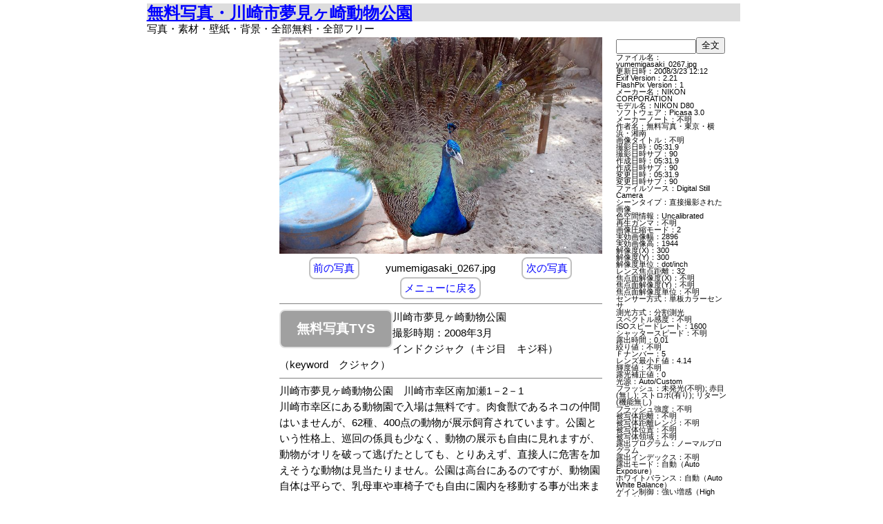

--- FILE ---
content_type: text/html
request_url: https://harady.com/photo/yumemigasaki/yumemigasaki_0267.html
body_size: 3504
content:
<!DOCTYPE html>
<html lang="ja">
<head>
<meta charset="UTF-8">
<meta http-equiv="Content-Style-Type" content="text/css">
<meta http-equiv="Content-Script-Type" content="text/javascript">
<title>川崎市夢見ヶ崎動物公園 インドクジャク（キジ目　キジ科）（keyword　クジャク） 写真No.yumemigasaki_0267</title>
<meta name="Description" content="川崎市夢見ヶ崎動物公園を写した写真を無料で提供、川崎市夢見ヶ崎動物公園、インドクジャク（キジ目　キジ科）（keyword　クジャク）">
<meta name="Keywords" content="川崎市夢見ヶ崎動物公園,インドクジャク（キジ目　キジ科）（keyword　クジャク）,無料,フリー,素材,壁紙,背景,完全無料">
<meta name="viewport" content="width=device-width,initial-scale=1">
<link rel="stylesheet" href="../photo_style.css" type="text/css" media="screen">
<script async src="//pagead2.googlesyndication.com/pagead/js/adsbygoogle.js"></script>
<script>
     (adsbygoogle = window.adsbygoogle || []).push({
          google_ad_client: "ca-pub-6275541068934218",
          enable_page_level_ads: true
     });
</script>
<script async custom-element="amp-auto-ads"
        src="https://cdn.ampproject.org/v0/amp-auto-ads-0.1.js">
</script>
</head>
<body>
<amp-auto-ads type="adsense"
              data-ad-client="ca-pub-6275541068934218">
</amp-auto-ads>
<div id="page">
<div id="header">
<h1><a href="index.html">無料写真・川崎市夢見ヶ崎動物公園</a></h1>
写真・素材・壁紙・背景・全部無料・全部フリー
</div>
<div id="contents">
<div id="content_top">
<a href="image/yumemigasaki_0267.jpg"><img src="image/yumemigasaki_0267.jpg" width="100%" border="0" alt="川崎市夢見ヶ崎動物公園、インドクジャク（キジ目　キジ科）（keyword　クジャク）、撮影：2008年3月"></a><br>
<div align="center">
<div id="honbun">
<a href="yumemigasaki_0266.html">前の写真</a>　　
yumemigasaki_0267.jpg　　
<a href="yumemigasaki_0268.html">次の写真</a><br>
<a href="menu_03.html">メニューに戻る</a>
</div>
</div>
<hr>
<div id="menu_sub">
<a href="../index.html">無料写真TYS</a></div>
川崎市夢見ヶ崎動物公園<br>
撮影時期：2008年3月<br>
インドクジャク（キジ目　キジ科）（keyword　クジャク）
<div class="clear"></div>
<hr>
</div>
<div id="left_bar">
<script async src="//pagead2.googlesyndication.com/pagead/js/adsbygoogle.js"></script>
<!-- 無料写真レスポンシブ -->
<ins class="adsbygoogle"
     style="display:block"
     data-ad-client="ca-pub-6275541068934218"
     data-ad-slot="6166771971"
     data-ad-format="auto"></ins>
<script>
(adsbygoogle = window.adsbygoogle || []).push({});
</script>
</div>
<div id="content">
川崎市夢見ヶ崎動物公園　川崎市幸区南加瀬1－2－1<br>
      川崎市幸区にある動物園で入場は無料です。肉食獣であるネコの仲間はいませんが、62種、400点の動物が展示飼育されています。公園という性格上、巡回の係員も少なく、動物の展示も自由に見れますが、動物がオリを破って逃げたとしても、とりあえず、直接人に危害を加えそうな動物は見当たりません。公園は高台にあるのですが、動物園自体は平らで、乳母車や車椅子でも自由に園内を移動する事が出来ます。天気の良い日には公園から富士山を眺める事も出来ます。駐車場が非常に小さいので、公園では電車、バスでの利用を強く勧めています。<br>
      JR「川崎駅」西口より、市バス［川63,64,66］、臨港バス［川56,57,61,69］系統で「夢見ヶ崎動物公園前」下車。JR鹿島田駅から徒歩20分。JR新川崎駅から徒歩15分。
<hr>
<script async src="//pagead2.googlesyndication.com/pagead/js/adsbygoogle.js"></script>
<!-- 無料写真336 -->
<ins class="adsbygoogle"
     style="display:inline-block;width:336px;height:280px"
     data-ad-client="ca-pub-6275541068934218"
     data-ad-slot="9120238375"></ins>
<script>
(adsbygoogle = window.adsbygoogle || []).push({});
</script>
<div id="free">
●サイト内の写真は無料で御自由にあなたのホームページにお使い頂けます。<br>
●個人用、商用も問いません。写真を加工してバナーやアイコン、Flashでの使用など、ご自由にお使いください。<br>
●写真を御使用になられましたら、ページの何処からでもかまいませんのでリンクをお願いいたします。
</div>
<div id="abandon">
<strong>出来ない事</strong><br>
●サイト内の写真をこのサイトのように素材として再配布することは著作権を放棄したわけではありませんので、固くお断りいたします。<br>
●写真のご利用はホームページ、ブログ等のWeb限定でお願いいたします。オリジナルの提供や買取等のご要望には対応出来ませんのでご了承ください。<br>
</div>
<div class="clear"></div>
</div>
</div>
<div id="right_bar">
<form method="get" action="https://harady.com/namazu/photo/URLwordEncode.cgi?" style="margin-top : 0px;margin-left : 0px;margin-right : 0px;margin-bottom : 0px;">
<table cellspacing="0" cellpadding="0" width="125">
  <tbody>
<tr>
<td align="left" style="font-size : 12px;" valign="bottom">
<input type="hidden" name="url" value="https://harady.com/namazu/photo/namazu.cgi?">
<input type="hidden" name="idxname" value="pub,past">
<input type="hidden" name="sort" value="score">
<input type="hidden" name="result" value="normal">
<input type="text" name="query" style="width: 108px;" value='' tabindex="10" accesskey="T"></td>
<td valign="bottom" algin="left" width="100%">
<input type="submit" name="go" value="全文" tabindex="11" accesskey="S">
<input type="hidden" name="whence" value="0">
<input type="hidden" name="max" value="20"></td>
</tr>
  </tbody>
</table>
</form>
ファイル名：yumemigasaki_0267.jpg<br>更新日時：2008/3/23 12:12<br>Exif Version：2.21<br>FlashPix Version：1<br>メーカー名：NIKON CORPORATION<br>モデル名：NIKON D80<br>ソフトウェア：Picasa 3.0<br>メーカーノート：不明<br>作者名：無料写真・東京・横浜・湘南<br>画像タイトル：不明<br>撮影日時：05:31.9<br>撮影日時サブ：90<br>作成日時：05:31.9<br>作成日時サブ：90<br>変更日時：05:31.9<br>変更日時サブ：90<br>ファイルソース：Digital Still Camera<br>シーンタイプ：直接撮影された画像<br>色空間情報：Uncalibrated<br>再生ガンマ：不明<br>画像圧縮モード：2<br>実効画像幅：2896<br>実効画像高：1944<br>解像度(X)：300<br>解像度(Y)：300<br>解像度単位：dot/inch<br>レンズ焦点距離：32<br>焦点面解像度(X)：不明<br>焦点面解像度(Y)：不明<br>焦点面解像度単位：不明<br>センサー方式：単板カラーセンサ<br>測光方式：分割測光<br>スペクトル感度：不明<br>ISOスピードレート：1600<br>シャッタースピード：不明<br>露出時間：0.01<br>絞り値：不明<br>Ｆナンバー：5<br>レンズ最小Ｆ値：4.14<br>輝度値：不明<br>露光補正値：0<br>光源：Auto/Custom<br>フラッシュ：未発光(不明); 赤目(無し); ストロボ(有り); リターン(機能無し)<br>フラッシュ強度：不明<br>被写体距離：不明<br>被写体距離レンジ：不明<br>被写体位置：不明<br>被写体領域：不明<br>露出プログラム：ノーマルプログラム<br>露出インデックス：不明<br>露出モード：自動（Auto Exposure）<br>ホワイトバランス：自動（Auto White Balance）<br>ゲイン制御：強い増感（High Gain Up）<br>個別画像処理：通常処理（Normal Process）<br>デジタルズーム：x 1<br>35mm換算焦点距離：48<br>撮影シーンタイプ：標準（Standard）<br>撮影コントラスト：標準（Normal）<br>撮影彩度：標準（Normal）<br>撮影シャープネス：強い（Hard）<br>画像ユニークＩＤ：21a56054695fb1fc8fb57cc1c3ffe7e9
<br>
<script async src="//pagead2.googlesyndication.com/pagead/js/adsbygoogle.js"></script>
<!-- 無料写真レスポンシブ -->
<ins class="adsbygoogle"
     style="display:block"
     data-ad-client="ca-pub-6275541068934218"
     data-ad-slot="6166771971"
     data-ad-format="auto"></ins>
<script>
(adsbygoogle = window.adsbygoogle || []).push({});
</script>
</div>
<div id="footer2">
<div id="menu_home">
<a href="../index.html">無料写真・東京・横浜・湘南</a>
</div>
</div>
<div id="footer">copyright Image for free</div>
</div>
</body>
</html>


--- FILE ---
content_type: text/html; charset=utf-8
request_url: https://www.google.com/recaptcha/api2/aframe
body_size: 267
content:
<!DOCTYPE HTML><html><head><meta http-equiv="content-type" content="text/html; charset=UTF-8"></head><body><script nonce="qK60rM8A5Z-DxMbTdrNLsA">/** Anti-fraud and anti-abuse applications only. See google.com/recaptcha */ try{var clients={'sodar':'https://pagead2.googlesyndication.com/pagead/sodar?'};window.addEventListener("message",function(a){try{if(a.source===window.parent){var b=JSON.parse(a.data);var c=clients[b['id']];if(c){var d=document.createElement('img');d.src=c+b['params']+'&rc='+(localStorage.getItem("rc::a")?sessionStorage.getItem("rc::b"):"");window.document.body.appendChild(d);sessionStorage.setItem("rc::e",parseInt(sessionStorage.getItem("rc::e")||0)+1);localStorage.setItem("rc::h",'1768756398760');}}}catch(b){}});window.parent.postMessage("_grecaptcha_ready", "*");}catch(b){}</script></body></html>